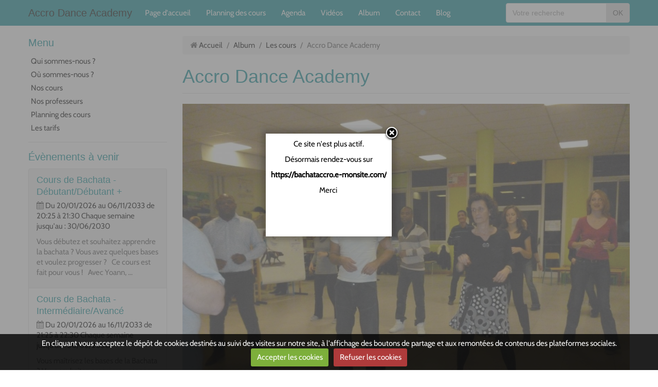

--- FILE ---
content_type: text/html; charset=UTF-8
request_url: https://accrodanceacademy.e-monsite.com/album-photos/les-adherents/p1040920.html
body_size: 7022
content:
<!DOCTYPE html>
<html lang="fr">
<head>
<title>Accro Dance Academy </title>
<!-- flat_bootstrap / freshnews -->
<meta http-equiv="content-type" content="text/html; charset=utf-8">
  <link rel="image_src" href="https://accrodanceacademy.e-monsite.com/medias/album/p1040920.jpg" />
  <meta property="og:image" content="https://accrodanceacademy.e-monsite.com/medias/album/p1040920.jpg" />
  <link rel="canonical" href="https://accrodanceacademy.e-monsite.com/album-photos/les-adherents/p1040920.html">



<meta name="generator" content="e-monsite (e-monsite.com)">



<meta name="viewport" content="width=device-width, initial-scale=1.0, maximum-scale=1.0, user-scalable=no">
<!--[if IE]>
<meta http-equiv="X-UA-Compatible" content="IE=edge">
<![endif]-->








<style type="text/css">@font-face {font-family:Cabin;font-style:normal;font-weight:400;src:url(/cf-fonts/s/cabin/5.0.16/latin/400/normal.woff2);unicode-range:U+0000-00FF,U+0131,U+0152-0153,U+02BB-02BC,U+02C6,U+02DA,U+02DC,U+0304,U+0308,U+0329,U+2000-206F,U+2074,U+20AC,U+2122,U+2191,U+2193,U+2212,U+2215,U+FEFF,U+FFFD;font-display:swap;}@font-face {font-family:Cabin;font-style:normal;font-weight:400;src:url(/cf-fonts/s/cabin/5.0.16/latin-ext/400/normal.woff2);unicode-range:U+0100-02AF,U+0304,U+0308,U+0329,U+1E00-1E9F,U+1EF2-1EFF,U+2020,U+20A0-20AB,U+20AD-20CF,U+2113,U+2C60-2C7F,U+A720-A7FF;font-display:swap;}@font-face {font-family:Cabin;font-style:normal;font-weight:400;src:url(/cf-fonts/s/cabin/5.0.16/vietnamese/400/normal.woff2);unicode-range:U+0102-0103,U+0110-0111,U+0128-0129,U+0168-0169,U+01A0-01A1,U+01AF-01B0,U+0300-0301,U+0303-0304,U+0308-0309,U+0323,U+0329,U+1EA0-1EF9,U+20AB;font-display:swap;}</style>
<link href="//accrodanceacademy.e-monsite.com/themes/combined.css?v=6_1591878883_5" rel="stylesheet">
<!--[if IE 7]>
<link href="//accrodanceacademy.e-monsite.com/medias/static/themes/bootstrap/css/font-awesome-ie7.min.css" rel="stylesheet">
<![endif]-->
<script type="8e9a5333086f33e041958cc2-text/javascript" src="https://accrodanceacademy.e-monsite.com/themes/combined.js?v=6_1591878883_5"></script>
<!-- Le HTML5 shim, for IE6-8 support of HTML5 elements -->
<!--[if lt IE 9]>
<script type="text/javascript" src="//accrodanceacademy.e-monsite.com/medias/static/themes/bootstrap/js/html5shiv.js"></script>
<![endif]-->

    <script src="//accrodanceacademy.e-monsite.com/medias/static/jqueryCuttr/jquery.cookie.js" type="8e9a5333086f33e041958cc2-text/javascript"></script>
    <script src="//accrodanceacademy.e-monsite.com/medias/static/jqueryCuttr/jquery.cookiecuttr.js" type="8e9a5333086f33e041958cc2-text/javascript"></script>
    <script type="8e9a5333086f33e041958cc2-text/javascript">
    $(document).ready(function(){
        $.cookieCuttr({
            cookieNotificationLocationBottom : true,
            cookieDeclineButton : true,
            cookieResetButton : false,
            cookieAcceptButtonText :'Accepter\u0020les\u0020cookies',
            cookieDeclineButtonText :'Refuser\u0020les\u0020cookies',
            cookieResetButtonText : 'R\u00E9initialiser\u0020les\u0020cookies',
            cookieAnalyticsMessage : 'En\u0020cliquant\u0020vous\u0020acceptez\u0020le\u0020d\u00E9p\u00F4t\u0020de\u0020cookies\u0020destin\u00E9s\u0020au\u0020suivi\u0020des\u0020visites\u0020sur\u0020notre\u0020site,\u0020\u00E0\u0020l\u0027affichage\u0020des\u0020boutons\u0020de\u0020partage\u0020et\u0020aux\u0020remont\u00E9es\u0020de\u0020contenus\u0020des\u0020plateformes\u0020sociales.',
            cookieWhatAreLinkText : ''      
        });
    });
    </script>

    <script type="8e9a5333086f33e041958cc2-text/javascript">
        var view_more_btn = 'Voir plus';
            </script>
<script async src="https://www.googletagmanager.com/gtag/js?id=G-4VN4372P6E" type="8e9a5333086f33e041958cc2-text/javascript"></script>
<script type="8e9a5333086f33e041958cc2-text/javascript">
    window.dataLayer = window.dataLayer || [];
    function gtag(){dataLayer.push(arguments);}
    
    gtag('consent', 'default', {
        'ad_storage': 'denied',
        'analytics_storage': 'denied'
    });
    
    gtag('js', new Date());
    gtag('config', 'G-4VN4372P6E');
</script>

</head>
<body id="album-photos_run_les-adherents_p1040920" class="default">
    
            <nav class="navbar navbar-fixed-top">
        <div class="container">
            <div class="navbar-inner adjusted-menu">
                                
                                    <p class="brand">
                        <a href="https://accrodanceacademy.e-monsite.com/">Accro Dance Academy</a>
                    </p>
                                
                <a class="btn-navbar" href="javascript:void(0);">
                    <i class="icon icon-reorder icon-2x"></i>
                </a>
                
                                <a class="btn-form hidden-desktop" href="javascript:void(0)">
                    <i class="icon icon-search icon-2x"></i>
                </a>
                                
                                
                <div class="nav-collapse collapse">
                       <ul class="nav nav-list">
         <li class="nav-item-1">
         <a class="nav-link " href="https://accrodanceacademy.e-monsite.com/" >Page d'accueil</a>
               </li>
            <li class="nav-item-2">
         <a class="nav-link " href="https://accrodanceacademy.e-monsite.com/pages/historique.html" >Planning des cours</a>
               </li>
            <li class="nav-item-3">
         <a class="nav-link " href="https://accrodanceacademy.e-monsite.com/agenda/" >Agenda</a>
               </li>
            <li class="nav-item-4">
         <a class="nav-link " href="https://accrodanceacademy.e-monsite.com/videos/" >Vidéos</a>
               </li>
            <li class="nav-item-5">
         <a class="nav-link " href="https://accrodanceacademy.e-monsite.com/album-photos/" >Album</a>
               </li>
            <li class="nav-item-6">
         <a class="nav-link " href="https://accrodanceacademy.e-monsite.com/contact/" >Contact</a>
               </li>
            <li class="nav-item-7">
         <a class="nav-link " href="https://accrodanceacademy.e-monsite.com/blog" >Blog</a>
               </li>
         </ul>

                    
                                                        </div>
                                <form method="get" action="https://accrodanceacademy.e-monsite.com/search/site/" class="nav-form">
                    <div class="nav-form-content">
                    <input type="text" placeholder="Votre recherche" value="" class="input-block-level" name="q">
                    <button type="submit" class="btn">OK</button>
                    </div>
                </form>
                            </div>
        </div>
    </nav>
        
        
        
    <div id="main-area" class="main">
        <div class="container">
            <div class="row-fluid">
                                <div class="span3 sidebar hidden-phone" id="sidebar-one">
                                                                                                                                                                                    <div class="widget widget_page_category">
                                    
            <p class="widget-title">
        
        
            Menu
          

    
            </p>
    
                                                                <div>
                                    <div class="widget-content">
                                                <ul class="nav nav-list" data-module="pages">
                
                                    <li>
                <a href="https://accrodanceacademy.e-monsite.com/pages/presentation.html">Qui sommes-nous ?</a>
            </li>
                        <li>
                <a href="https://accrodanceacademy.e-monsite.com/pages/ou-sommes-nous.html">Où sommes-nous ?</a>
            </li>
                        <li>
                <a href="https://accrodanceacademy.e-monsite.com/pages/les-actions.html">Nos cours</a>
            </li>
                        <li>
                <a href="https://accrodanceacademy.e-monsite.com/pages/conseil-administration.html">Nos professeurs</a>
            </li>
                        <li>
                <a href="https://accrodanceacademy.e-monsite.com/pages/historique.html">Planning des cours</a>
            </li>
                        <li>
                <a href="https://accrodanceacademy.e-monsite.com/pages/reglement-interieur.html">Les tarifs</a>
            </li>
                                </ul>
    

                                    </div>
                                </div>
                                                            </div>
                                                                                                                                                                                                                                                                                                <div class="widget widget_event_comingup">
                                    
            <p class="widget-title">
        
        
            Évènements à venir
          

    
            </p>
    
                                                                <div>
                                    <div class="widget-content">
                                    <div class="items-container" data-module="agenda">
            <div class="item item-agenda media">
        <div class="media-body">
                        <h5 class="media-heading"><a href="https://accrodanceacademy.e-monsite.com/agenda/cours-de-bachata-debutant-1-1-1-1-1-1-2-2-1-1-1-1-2-1-1-1-1-1-1-1-1-2-1-1-1-1.html">Cours de Bachata - Débutant/Débutant +</a></h5>
                <ul class="inline item-infos">
    		<li>
                <i class="icon icon-calendar"></i> 
                                <a href="https://accrodanceacademy.e-monsite.com/agenda/do/icalendar/577517974b275c802a7268ce/" title="Ajouter au calendrier">
                                                            <span class="date-start">Du 20/01/2026</span> <span class="date-end">au 06/11/2033</span>
                                                                                        <span class="time-start">de 20:25</span> <span class="time-end">à 21:30</span>
                                                                                     <span class="recurring">Chaque semaine jusqu'au : 30/06/2030</span>
                                                    </a>
                            </li>
                	</ul>
                <div class="clearfix">            
            <p>Vous débutez et souhaitez apprendre la bachata ?

Vous avez quelques bases et voulez progresser ?

 

Ce cours est fait pour vous !

 

Avec Yoann, ...</p>
                    </div>
                    </div>
</div>            <div class="item item-agenda media">
        <div class="media-body">
                        <h5 class="media-heading"><a href="https://accrodanceacademy.e-monsite.com/agenda/cours-de-bachata-intermediaire-avance-2-1-1-1-1-1-1-2-1-1-1-1-1-1-1-1-1-1-1-1-1-1-1-1-1-1-1.html">Cours de Bachata - Intermédiaire/Avancé</a></h5>
                <ul class="inline item-infos">
    		<li>
                <i class="icon icon-calendar"></i> 
                                <a href="https://accrodanceacademy.e-monsite.com/agenda/do/icalendar/5775184acf475c802a7287cc/" title="Ajouter au calendrier">
                                                            <span class="date-start">Du 20/01/2026</span> <span class="date-end">au 16/11/2033</span>
                                                                                        <span class="time-start">de 21:25</span> <span class="time-end">à 22:30</span>
                                                                                     <span class="recurring">Chaque semaine jusqu'au : 30/06/2030</span>
                                                    </a>
                            </li>
                	</ul>
                <div class="clearfix">            
            <p>Vous maîtrisez les bases de la Bachata ?

Vous souhaitez progresser, gagner en technicité et en style  ?

 

Ce cours est fait pour vous !

  ...</p>
                    </div>
                    </div>
</div>    </div>

                                    </div>
                                </div>
                                                            </div>
                                                                                                                                                                                                                                            <div class="widget widget_event_categories">
                                    
            <p class="widget-title">
        
        
            Agenda
          

    
            </p>
    
                                                                <div>
                                    <div class="widget-content">
                                    <ul class="nav nav-list">
   <li><a href="https://accrodanceacademy.e-monsite.com/agenda/">Agenda</a></li>
</ul>

                                    </div>
                                </div>
                                                            </div>
                                                                                                                                                                                                                                            <div class="widget widget_videos_last">
                                    
            <p class="widget-title">
        
        
            Vidéos récentes
          

    
            </p>
    
                                                                <div>
                                    <div class="widget-content">
                                    <div class="items-container" data-module="videos">
        <div class="item item-videos media">
        <a class="pull-left" href="https://accrodanceacademy.e-monsite.com/videos/accro-dance-academy-show-de-bachata-par-les-eleves.html">
                        <img width="120" height="90" alt="ACCRO DANCE ACADEMY - Show de Bachata par les élèves" src="https://i1.ytimg.com/vi/KKbflyjl7Jw/default.jpg" class="media-object">
                    </a>
        <div class="media-body">
            <h5 class="media-heading"><a href="https://accrodanceacademy.e-monsite.com/videos/accro-dance-academy-show-de-bachata-par-les-eleves.html">ACCRO DANCE ACADEMY - Show de Bachata par les élèves</a></h5>
                    </div>
    </div>
        <div class="item item-videos media">
        <a class="pull-left" href="https://accrodanceacademy.e-monsite.com/videos/accro-dance-academy-atelier-choregraphique-show-de-bachata.html">
                        <img width="120" height="90" alt="ACCRO DANCE ACADEMY - Atelier Chorégraphique (Show de Bachata)" src="https://i1.ytimg.com/vi/KQmQQJrl8go/default.jpg" class="media-object">
                    </a>
        <div class="media-body">
            <h5 class="media-heading"><a href="https://accrodanceacademy.e-monsite.com/videos/accro-dance-academy-atelier-choregraphique-show-de-bachata.html">ACCRO DANCE ACADEMY - Atelier Chorégraphique (Show de Bachata)</a></h5>
                    </div>
    </div>
        <div class="item item-videos media">
        <a class="pull-left" href="https://accrodanceacademy.e-monsite.com/videos/accro-dance-academy-l-integrale-representation-eleves-profs.html">
                        <img width="120" height="90" alt="ACCRO DANCE ACADEMY - L'intégrale (représentation élèves & profs)" src="https://i1.ytimg.com/vi/GXanzRGFfMQ/default.jpg" class="media-object">
                    </a>
        <div class="media-body">
            <h5 class="media-heading"><a href="https://accrodanceacademy.e-monsite.com/videos/accro-dance-academy-l-integrale-representation-eleves-profs.html">ACCRO DANCE ACADEMY - L'intégrale (représentation élèves & profs)</a></h5>
                    </div>
    </div>
        <div class="item item-videos media">
        <a class="pull-left" href="https://accrodanceacademy.e-monsite.com/videos/show-bachata-by-yoann-nadege-bachataccro.html">
                        <img width="120" height="90" alt="SHOW BACHATA by YOANN & NADEGE (Bachataccro)" src="https://i1.ytimg.com/vi/YDuBLYgv_NM/default.jpg" class="media-object">
                    </a>
        <div class="media-body">
            <h5 class="media-heading"><a href="https://accrodanceacademy.e-monsite.com/videos/show-bachata-by-yoann-nadege-bachataccro.html">SHOW BACHATA by YOANN & NADEGE (Bachataccro)</a></h5>
                    </div>
    </div>
        <div class="item item-videos media">
        <a class="pull-left" href="https://accrodanceacademy.e-monsite.com/videos/accro-dance-academy-les-portes-ouvertes.html">
                        <img width="120" height="90" alt="ACCRO DANCE ACADEMY  - Les Portes Ouvertes" src="https://i1.ytimg.com/vi/khk4aWqD1EY/default.jpg" class="media-object">
                    </a>
        <div class="media-body">
            <h5 class="media-heading"><a href="https://accrodanceacademy.e-monsite.com/videos/accro-dance-academy-les-portes-ouvertes.html">ACCRO DANCE ACADEMY  - Les Portes Ouvertes</a></h5>
                    </div>
    </div>
        <div class="item item-videos media">
        <a class="pull-left" href="https://accrodanceacademy.e-monsite.com/videos/accro-dance-academy-show-de-bachata-par-les-eleves-de-bachataccro.html">
                        <img width="120" height="90" alt="ACCRO DANCE ACADEMY - Show de Bachata par les élèves de Bachataccro" src="https://i1.ytimg.com/vi/6p-vhOb_9ns/default.jpg" class="media-object">
                    </a>
        <div class="media-body">
            <h5 class="media-heading"><a href="https://accrodanceacademy.e-monsite.com/videos/accro-dance-academy-show-de-bachata-par-les-eleves-de-bachataccro.html">ACCRO DANCE ACADEMY - Show de Bachata par les élèves de Bachataccro</a></h5>
                    </div>
    </div>
        <div class="item item-videos media">
        <a class="pull-left" href="https://accrodanceacademy.e-monsite.com/videos/accro-dance-academy-demonstration-de-kizomba-lady-styling-par-laura.html">
                        <img width="120" height="90" alt="ACCRO DANCE ACADEMY - Démonstration de Kizomba Lady Styling par Laura" src="https://i1.ytimg.com/vi/e7XHVbIepN0/default.jpg" class="media-object">
                    </a>
        <div class="media-body">
            <h5 class="media-heading"><a href="https://accrodanceacademy.e-monsite.com/videos/accro-dance-academy-demonstration-de-kizomba-lady-styling-par-laura.html">ACCRO DANCE ACADEMY - Démonstration de Kizomba Lady Styling par Laura</a></h5>
                    </div>
    </div>
        <div class="item item-videos media">
        <a class="pull-left" href="https://accrodanceacademy.e-monsite.com/videos/bachatathon-dirty-dancing-la-comedie-musicale-en-bachata.html">
                        <img width="120" height="90" alt="BACHATATHON - Représentation de Bachata "Dirty Dancing"" src="https://i1.ytimg.com/vi/dhxasLweprA/default.jpg" class="media-object">
                    </a>
        <div class="media-body">
            <h5 class="media-heading"><a href="https://accrodanceacademy.e-monsite.com/videos/bachatathon-dirty-dancing-la-comedie-musicale-en-bachata.html">BACHATATHON - Représentation de Bachata "Dirty Dancing"</a></h5>
                    </div>
    </div>
    </div>

                                    </div>
                                </div>
                                                            </div>
                                                                                                                                                                                                                                            <div class="widget widget_videos_categories">
                                    
            <p class="widget-title">
        
        
            Vidéos
          

    
            </p>
    
                                                                <div>
                                    <div class="widget-content">
                                    <ul class="nav nav-list">
   <li><a href="https://accrodanceacademy.e-monsite.com/videos/">Vidéos</a></li>
</ul>

                                    </div>
                                </div>
                                                            </div>
                                                                                                                                                                                                                                            <div class="widget widget_image_last">
                                    
            <p class="widget-title">
        
        
            Dernières photos
          

    
            </p>
    
                                                                <div>
                                    <div class="widget-content">
                                    <ul class="pictures" data-module="album-photos">
           <li>
            <a href="https://accrodanceacademy.e-monsite.com/album-photos/les-adherents/p1040920.html" data-category="les-adherents">
                                <img src="https://accrodanceacademy.e-monsite.com/medias/album/p1040920.jpg?fx=c_100_100" alt="Accro Dance Academy ">
                            </a>
        </li>
           <li>
            <a href="https://accrodanceacademy.e-monsite.com/album-photos/les-adherents/p1040915.html" data-category="les-adherents">
                                <img src="https://accrodanceacademy.e-monsite.com/medias/album/p1040915.jpg?fx=c_100_100" alt="Accro Dance Academy ">
                            </a>
        </li>
           <li>
            <a href="https://accrodanceacademy.e-monsite.com/album-photos/les-adherents/p1040913.html" data-category="les-adherents">
                                <img src="https://accrodanceacademy.e-monsite.com/medias/album/p1040913.jpg?fx=c_100_100" alt="Accro Dance Academy ">
                            </a>
        </li>
           <li>
            <a href="https://accrodanceacademy.e-monsite.com/album-photos/les-adherents/p1040912.html" data-category="les-adherents">
                                <img src="https://accrodanceacademy.e-monsite.com/medias/album/p1040912.jpg?fx=c_100_100" alt="Accro Dance Academy ">
                            </a>
        </li>
           <li>
            <a href="https://accrodanceacademy.e-monsite.com/album-photos/les-adherents/p1040908.html" data-category="les-adherents">
                                <img src="https://accrodanceacademy.e-monsite.com/medias/album/p1040908.jpg?fx=c_100_100" alt="Accro Dance Academy ">
                            </a>
        </li>
           <li>
            <a href="https://accrodanceacademy.e-monsite.com/album-photos/les-adherents/p1040906.html" data-category="les-adherents">
                                <img src="https://accrodanceacademy.e-monsite.com/medias/album/p1040906.jpg?fx=c_100_100" alt="Accro Dance Academy ">
                            </a>
        </li>
           <li>
            <a href="https://accrodanceacademy.e-monsite.com/album-photos/les-adherents/p1040793.html" data-category="les-adherents">
                                <img src="https://accrodanceacademy.e-monsite.com/medias/album/p1040793.jpg?fx=c_100_100" alt="Accro Dance Academy ">
                            </a>
        </li>
           <li>
            <a href="https://accrodanceacademy.e-monsite.com/album-photos/les-adherents/p1030449.html" data-category="les-adherents">
                                <img src="https://accrodanceacademy.e-monsite.com/medias/album/p1030449.jpg?fx=c_100_100" alt="Accro Dance Academy ">
                            </a>
        </li>
   </ul>

                                    </div>
                                </div>
                                                            </div>
                                                                                                                                                                                                                                            <div class="widget widget_image_categories">
                                    
            <p class="widget-title">
        
        
            Album photos
          

    
            </p>
    
                                                                <div>
                                    <div class="widget-content">
                                            <ul class="nav nav-list" data-module="album-photos">
           <li><a href="https://accrodanceacademy.e-monsite.com/album-photos/les-adherents/" data-category="les-adherents">Les cours</a></li>
           <li><a href="https://accrodanceacademy.e-monsite.com/album-photos/nos-evenements/" data-category="nos-evenements">Nos événements</a></li>
        </ul>
    
                                    </div>
                                </div>
                                                            </div>
                                                                                                                                                                                                                                            <div class="widget widget_blogpost_categories">
                                    
            <p class="widget-title">
        
        
            Blog
          

    
            </p>
    
                                                                <div>
                                    <div class="widget-content">
                                    <ul class="nav nav-list">
   <li><a href="https://accrodanceacademy.e-monsite.com/blog/">Blog</a></li>
</ul>

                                    </div>
                                </div>
                                                            </div>
                                                                                                                </div>
                                
                <div class="span9 content" id="content-area">
                    
                                           <ul class="breadcrumb hidden-phone">
                  <li>
            <i class="icon icon-home"></i> <a href="https://accrodanceacademy.e-monsite.com/" title="Accro Dance Academy">Accueil</a> <span class="divider">/</span>
         </li>
                        <li>
            <a href="https://accrodanceacademy.e-monsite.com/album-photos/" title="Album">Album</a> <span class="divider">/</span>
        </li>
                        <li>
            <a href="https://accrodanceacademy.e-monsite.com/album-photos/les-adherents/" title="Les cours">Les cours</a> <span class="divider">/</span>
        </li>
                        <li class="active">
            Accro Dance Academy 
         </li>
            </ul>
                                                            
                    <div class="view view-album" id="view-item" data-category="les-adherents">
    <h1 class="view-title">Accro Dance Academy </h1>
    
        
    
    <p class="text-center">
       <img src="https://accrodanceacademy.e-monsite.com/medias/album/p1040920.jpg" alt="Accro Dance Academy ">
    </p>
    
    <table class="category-navigation">
        <tr>
            <td class="category-navigation-prev text-left">
                          <a href="https://accrodanceacademy.e-monsite.com/album-photos/les-adherents/p1040915.html" title="Photo précédente"><i class="icon icon-angle-left icon-2x"></i> <img src="https://accrodanceacademy.e-monsite.com/medias/album/p1040915.jpg?fx=c_50_50" alt=""></a> 
                        </td>
            
            <td class="category-navigation-root text-center">
              <a href="https://accrodanceacademy.e-monsite.com/album-photos/les-adherents/">Retour</a>
            </td>
            
            <td class="category-navigation-next text-right">
                            &nbsp;
                        </td>
        </tr>
    </table>
    
    

<div class="plugins">
        <div class="plugin plugin-taboola">
         <!--<script type='text/javascript' src='//static.criteo.net/js/ld/publishertag.js'></script>
<script type='text/javascript'>
   function crto_ShorterThan(widthMax){return screen.width < widthMax;}
   var LimitWidth = 728;
</script>

<div id='crt-521911'></div>
<script type='text/javascript'>
   var crt_521911Zone;
   var crt_521911Zone_w;
   var crt_521911Zone_h;
   if (crto_ShorterThan(LimitWidth)){
       crt_521911Zone = 705356;
       crt_521911Zone_w = 750;
       crt_521911Zone_h = 320;
       document.getElementById('crt-521911').style.width='750px';
       document.getElementById('crt-521911').style.height='320px';
       crt_521911_layout = crt_521912_layout;
   }else{
       crt_521911Zone = 697771;
       crt_521911Zone_w = 936;
       crt_521911Zone_h = 1050;
       document.getElementById('crt-521911').style.width='936px';
       document.getElementById('crt-521911').style.height='1050px';
   }
Criteo.DisplayAd({
    'zoneid' : crt_521911Zone,
    'containerid' : 'crt-521911',
    'width' : crt_521911Zone_w,
    'height' : crt_521911Zone_h,
    'passbackCode' : function(){
        window._taboola = window._taboola || [];
        _taboola.push({article:'auto'});
        !function (e, f, u, i) {
            if (!document.getElementById(i)){
                e.async = 1;
                e.src = u;
                e.id = i;
                f.parentNode.insertBefore(e, f);
            }
        }(document.createElement('script'), document.getElementsByTagName('script')[0], '//cdn.taboola.com/libtrc/e-monsite/loader.js', 'tb_loader_script');

        document.getElementById('crt-521911').style.display = 'none';
        var ctpb1 = document.createElement('div');
        ctpb1.setAttribute('id', 'taboola-below-article-thumbnails');
        document.getElementById('crt-521911').parentElement.appendChild(ctpb1);

        window._taboola = window._taboola || []; _taboola.push({ mode: 'thumbnails-a', container: 'taboola-below-article-thumbnails', placement: 'Below Article Thumbnails', target_type: 'mix' }); 

        window._taboola = window._taboola || []; _taboola.push({flush: true});
    }
});
</script>
-->

<!-- BEGIN CRITEO LOADER -->
<script async="async" type="8e9a5333086f33e041958cc2-text/javascript" src="https://static.criteo.net/js/ld/publishertag.js"></script>
<script type="8e9a5333086f33e041958cc2-text/javascript">
    window.Criteo = window.Criteo || {};
    window.Criteo.events = window.Criteo.events || [];

    var CriteoAdUnits = { "placements": [
        /* Criteo Placements List */
        { "slotid": "criteo_1356659", "zoneid": 1356659 }  /* e-monsite - FR - CDB - PCK - 1000x300 */
    ]};

    Criteo.events.push(function() {
        Criteo.Passback.RequestBids(CriteoAdUnits, 2000);
    });

</script>
<!-- END CRITEO LOADER -->

<!-- BEGIN 1356659 - e-monsite - FR - CDB - PCK - 1000x300 -->

<div id="criteo_1356659">
<script type="8e9a5333086f33e041958cc2-text/javascript">
    Criteo.events.push(function() {
        Criteo.Passback.RenderAd('criteo_1356659', function(){
            window._taboola = window._taboola || [];
            _taboola.push(

            {article:'auto'}
            );
            !function (e, f, u, i) {
            if (!document.getElementById)

            { e.async = 1; e.src = u; e.id = i; f.parentNode.insertBefore(e, f); }
            }(document.createElement('script'), document.getElementsByTagName('script')[0], '//cdn.taboola.com/libtrc/e-monsite/loader.js', 'tb_loader_script');
            document.getElementById('criteo_1356659').style.display = 'none';
            var ctpb1 = document.createElement('div');
            ctpb1.setAttribute('id', 'taboola-below-article-thumbnails');
            document.getElementById('criteo_1356659').parentElement.appendChild(ctpb1);
            window._taboola = window._taboola || []; _taboola.push(

            { mode: 'thumbnails-a', container: 'taboola-below-article-thumbnails', placement: 'Below Article Thumbnails', target_type: 'mix' }
            ); 
            window._taboola = window._taboola || []; _taboola.push(

            {flush: true}
            );
            });
    });
</script>
</div>
<!-- END CRITEO TAG -->    </div>
               <div id="social-533be0ac413ccf2df9903709" class="plugin" data-plugin="social">
            <script type="8e9a5333086f33e041958cc2-text/javascript"> 
            if(jQuery.cookie('cc_cookie_accept') == "cc_cookie_accept"){ 
               var script = document.createElement('script');        
               var div = document.createElement('div');               
               var container = document.getElementById("social-533be0ac413ccf2df9903709");
               
               script.src = "//s7.addthis.com/js/300/addthis_widget.js#pubid=ra-5e00795ac3341b4e";
               div.classList.add("addthis_inline_share_toolbox");
               
               container.append(script);
               container.append(div);         
            }           
        </script>
       
</div>    
    
    </div>
</div>
                </div>
                    
                            </div>
        </div>
    </div>
    
    <footer id="footer">
        <div class="container">
                        <div id="bottom-site">
                                    <div id="rows-" class="rows clearfix" data-total-pages="1" data-current-page="1">
                				
        	<div  class="row-container page_1">
        		<div class="row-content">
        			                        			    <div class="row">
					                                                                                
                                                                                                                            
                                                                        
						                                                        
							            				<div class="column self-stretch" style="width:100%">
            					<div class="column-content">            							<div class="clearfix">
<p style="text-align: center;">Copyright &copy;&nbsp;2011 Bachataccro. Tous droits r&eacute;serv&eacute;s.</p>
</div>
            						            					</div>
            				</div>
													 
					        			</div>
                            		</div>
        	</div>
			 
			 
</div>

                            </div>
                                    <div id="legal-mentions">
            <ul>
    <li><a href="https://accrodanceacademy.e-monsite.com/about/legal">Mentions légales</a></li>

                    <li><a href="https://accrodanceacademy.e-monsite.com/about/cgu">Conditions générales d'utilisation</a></li>
            
    

</ul>            </div>
                                    <div id="brandcopyright" style="display:block">
                    <ul class="inline" style="display:block!important;visibility:visible!important;">
        <li><a href="https://www.e-monsite.com/?utm_campaign=network_bottom_link" target="_blank" title="Créer un site internet avec e-monsite">Créer un site internet avec e-monsite</a></li>

                <li><a href="http://www.e-monsite.com/contact/signalement-de-contenu-illicite.html?url=accrodanceacademy.e-monsite.com&amp;page=https://accrodanceacademy.e-monsite.com/album-photos/les-adherents/p1040920.html" target="_blank" rel="nofollow">Signaler un contenu illicite sur ce site</a></li>
        
      </ul>
   
            </div>
                    </div>
    </footer>
    
    <div id="splashscreen">
   <div id="splashscreen_content"><p style="text-align: center;">Ce site n&#39;est plus actif.</p>

<p style="text-align: center;">D&eacute;sormais rendez-vous sur</p>

<p style="text-align: center;"><strong><a href="https://bachataccro.e-monsite.com/">https://bachataccro.e-monsite.com/</a></strong></p>

<p style="text-align: center;">Merci&nbsp;</p>

<p style="text-align: center;">&nbsp;</p>

<p style="text-align: center;">&nbsp;</p></div>
   </div>
<script type="8e9a5333086f33e041958cc2-text/javascript">

var pop = document.getElementById('splashscreen');

$(window).load(function(){
   var nb_im = pop.getElementsByTagName('IMG');
   for (var i = 0; i < nb_im.length; i++)
   {
      var im = nb_im[i];
      
         var w = im.width;
         im.style.width = w + 'px';
      
   }
   $.fancybox({'content' : $('#splashscreen').html(),'centerOnScroll': true});
   $('#splashscreen').remove();
});
//
</script>
   
        

 
    
						
			             
                    
								                										<!-- BEGIN TAG -->
<script type="8e9a5333086f33e041958cc2-text/javascript" src="https://static.criteo.net/js/ld/publishertag.js" async="true"></script>
<div id="crt-b7726f3d" style="width:0px;height:0px;"></div>
<script type="8e9a5333086f33e041958cc2-text/javascript">
    var width = window.innerWidth||document.documentElement.clientWidth||document.body.clientWidth;
    var isMobile = ( /Android|webOS|iPhone|iPad|iPod|BlackBerry|IEMobile|Opera Mini/i.test(navigator.userAgent) || width <= 768 );
    var Criteo = Criteo || {};
    Criteo.events = Criteo.events || [];
    Criteo.events.push(function() {
        Criteo.DisplayAd({
            "zoneid": (isMobile ? 1356754 : 1356753),
            "containerid": "crt-b7726f3d",
            "adformat": "stickyfooter",
            "passbackCode": function() {document.getElementById('crt-b7726f3d').style.display = 'none';}
        });
    });

    var observer = new MutationObserver(function (m) {
      if (m[0].addedNodes[0].lastChild.id === 'cto_sticky') {
          $('#crt-b7726f3d>div>a').remove();
          $('footer').css('margin-bottom', '100px');
      }
    });

    observer.observe(document.getElementById('crt-b7726f3d'), {childList: true});
</script>
<!-- END TAG -->
						
			 		 	 




<script src="/cdn-cgi/scripts/7d0fa10a/cloudflare-static/rocket-loader.min.js" data-cf-settings="8e9a5333086f33e041958cc2-|49" defer></script><script defer src="https://static.cloudflareinsights.com/beacon.min.js/vcd15cbe7772f49c399c6a5babf22c1241717689176015" integrity="sha512-ZpsOmlRQV6y907TI0dKBHq9Md29nnaEIPlkf84rnaERnq6zvWvPUqr2ft8M1aS28oN72PdrCzSjY4U6VaAw1EQ==" data-cf-beacon='{"version":"2024.11.0","token":"80f5bc5282e740e39e8c2310cb8e7d80","server_timing":{"name":{"cfCacheStatus":true,"cfEdge":true,"cfExtPri":true,"cfL4":true,"cfOrigin":true,"cfSpeedBrain":true},"location_startswith":null}}' crossorigin="anonymous"></script>
</body>
</html>